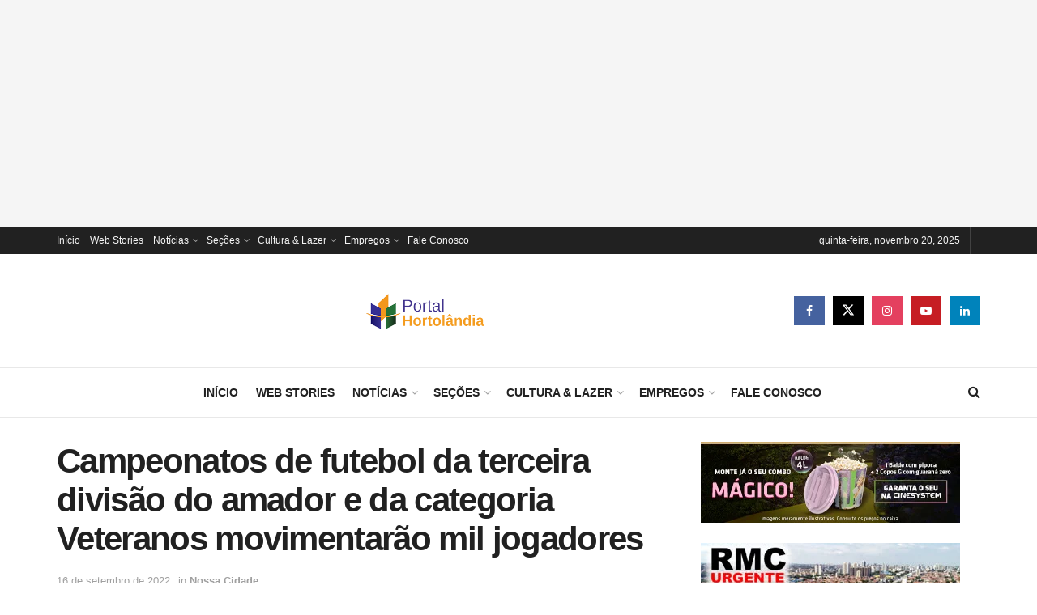

--- FILE ---
content_type: text/html; charset=utf-8
request_url: https://accounts.google.com/o/oauth2/postmessageRelay?parent=https%3A%2F%2Fportalhortolandia.com.br&jsh=m%3B%2F_%2Fscs%2Fabc-static%2F_%2Fjs%2Fk%3Dgapi.lb.en.W5qDlPExdtA.O%2Fd%3D1%2Frs%3DAHpOoo8JInlRP_yLzwScb00AozrrUS6gJg%2Fm%3D__features__
body_size: 33
content:
<!DOCTYPE html><html><head><title></title><meta http-equiv="content-type" content="text/html; charset=utf-8"><meta http-equiv="X-UA-Compatible" content="IE=edge"><meta name="viewport" content="width=device-width, initial-scale=1, minimum-scale=1, maximum-scale=1, user-scalable=0"><script src='https://ssl.gstatic.com/accounts/o/2580342461-postmessagerelay.js' nonce="0QD02xQf25Y6ujHwVcetMg"></script></head><body><script type="text/javascript" src="https://apis.google.com/js/rpc:shindig_random.js?onload=init" nonce="0QD02xQf25Y6ujHwVcetMg"></script></body></html>

--- FILE ---
content_type: text/html; charset=utf-8
request_url: https://www.google.com/recaptcha/api2/aframe
body_size: 265
content:
<!DOCTYPE HTML><html><head><meta http-equiv="content-type" content="text/html; charset=UTF-8"></head><body><script nonce="eoWFi53i3plcS0MDvm2SYA">/** Anti-fraud and anti-abuse applications only. See google.com/recaptcha */ try{var clients={'sodar':'https://pagead2.googlesyndication.com/pagead/sodar?'};window.addEventListener("message",function(a){try{if(a.source===window.parent){var b=JSON.parse(a.data);var c=clients[b['id']];if(c){var d=document.createElement('img');d.src=c+b['params']+'&rc='+(localStorage.getItem("rc::a")?sessionStorage.getItem("rc::b"):"");window.document.body.appendChild(d);sessionStorage.setItem("rc::e",parseInt(sessionStorage.getItem("rc::e")||0)+1);localStorage.setItem("rc::h",'1763669401853');}}}catch(b){}});window.parent.postMessage("_grecaptcha_ready", "*");}catch(b){}</script></body></html>